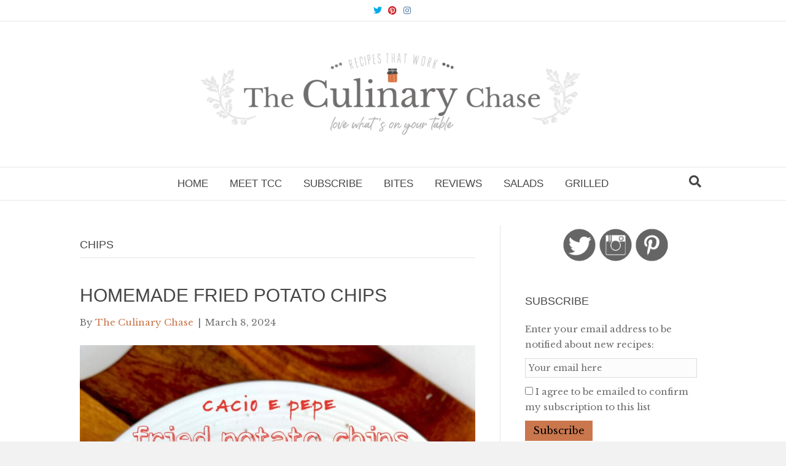

--- FILE ---
content_type: text/html; charset=UTF-8
request_url: https://theculinarychase.com/category/chips/
body_size: 12417
content:
<!DOCTYPE html>
<html lang="en">
<head>
<meta charset="UTF-8" />
<meta name='viewport' content='width=device-width, initial-scale=1.0' />
<meta http-equiv='X-UA-Compatible' content='IE=edge' />
<link rel="profile" href="https://gmpg.org/xfn/11" />

<script type="text/javascript">
var ksl_nl_screen = window.screen.width;
if (ksl_nl_screen <= 594){
	var ksl_nl_screen_cssToWriteForResizing = 475;
	if (ksl_nl_screen <= 475){
		ksl_nl_screen_cssToWriteForResizing = 356;
		if (ksl_nl_screen <= 356){
			ksl_nl_screen_cssToWriteForResizing = 237;
			if (ksl_nl_screen <= 237){
				ksl_nl_screen_cssToWriteForResizing = 118;
			}
		}
	}
	document.write("<style type=\"text/css\">");
	document.write("  div.linkwithin_outer { ");
	document.write("     width : " + ksl_nl_screen_cssToWriteForResizing + "px; ");
	document.write("     overflow : hidden; ");
	document.write("  } ");
	document.write("  div.linkwithin_text { ");
	document.write("     width : " + ksl_nl_screen_cssToWriteForResizing + "px; ");
	document.write("  } ");
	document.write("  #linkwithin_logo_0 { ");
	document.write("     position: relative; ");
	document.write("     right : " + ksl_nl_screen_cssToWriteForResizing + "px; ");
	document.write("  }");
	document.write("</style>");
}
</script><meta name='robots' content='index, follow, max-image-preview:large, max-snippet:-1, max-video-preview:-1' />

	<!-- This site is optimized with the Yoast SEO plugin v26.6 - https://yoast.com/wordpress/plugins/seo/ -->
	<title>chips Archives - The Culinary Chase</title>
	<link rel="canonical" href="https://theculinarychase.com/category/chips/" />
	<meta property="og:locale" content="en_US" />
	<meta property="og:type" content="article" />
	<meta property="og:title" content="chips Archives - The Culinary Chase" />
	<meta property="og:url" content="https://theculinarychase.com/category/chips/" />
	<meta property="og:site_name" content="The Culinary Chase" />
	<script type="application/ld+json" class="yoast-schema-graph">{"@context":"https://schema.org","@graph":[{"@type":"CollectionPage","@id":"https://theculinarychase.com/category/chips/","url":"https://theculinarychase.com/category/chips/","name":"chips Archives - The Culinary Chase","isPartOf":{"@id":"https://theculinarychase.com/#website"},"primaryImageOfPage":{"@id":"https://theculinarychase.com/category/chips/#primaryimage"},"image":{"@id":"https://theculinarychase.com/category/chips/#primaryimage"},"thumbnailUrl":"https://theculinarychase.com/wp-content/uploads/2024/03/fried-potato-chips-scaled.jpg","inLanguage":"en"},{"@type":"ImageObject","inLanguage":"en","@id":"https://theculinarychase.com/category/chips/#primaryimage","url":"https://theculinarychase.com/wp-content/uploads/2024/03/fried-potato-chips-scaled.jpg","contentUrl":"https://theculinarychase.com/wp-content/uploads/2024/03/fried-potato-chips-scaled.jpg","width":1500,"height":2000,"caption":"fried potato chips"},{"@type":"WebSite","@id":"https://theculinarychase.com/#website","url":"https://theculinarychase.com/","name":"The Culinary Chase","description":"support local","publisher":{"@id":"https://theculinarychase.com/#/schema/person/9336a3a7bed59a043259f81a05ab8775"},"potentialAction":[{"@type":"SearchAction","target":{"@type":"EntryPoint","urlTemplate":"https://theculinarychase.com/?s={search_term_string}"},"query-input":{"@type":"PropertyValueSpecification","valueRequired":true,"valueName":"search_term_string"}}],"inLanguage":"en"},{"@type":["Person","Organization"],"@id":"https://theculinarychase.com/#/schema/person/9336a3a7bed59a043259f81a05ab8775","name":"The Culinary Chase","image":{"@type":"ImageObject","inLanguage":"en","@id":"https://theculinarychase.com/#/schema/person/image/","url":"https://theculinarychase.com/wp-content/uploads/2019/06/me.jpg","contentUrl":"https://theculinarychase.com/wp-content/uploads/2019/06/me.jpg","width":730,"height":913,"caption":"The Culinary Chase"},"logo":{"@id":"https://theculinarychase.com/#/schema/person/image/"},"description":"The Culinary Chase was coined by my husband whilst in a coffee shop in Hong Kong back in 2006. We wanted something that would be a play on my last name and by the time we finished our coffee, the name was born. As long as I can remember I’ve enjoyed cooking. It wasn’t until we moved to Asia that I began to experiment using herbs and spices in my everyday cooking. Not only do they enhance the flavor of food but also heighten it nutritionally. “let food be thy medicine and medicine be thy food” - Hippocrates","sameAs":["https://theculinarychase.com","https://www.facebook.com/TheCulinaryChase","https://x.com/culinarychase"]}]}</script>
	<!-- / Yoast SEO plugin. -->


<link rel='dns-prefetch' href='//fonts.googleapis.com' />
<link href='https://fonts.gstatic.com' crossorigin rel='preconnect' />
<link rel="alternate" type="application/rss+xml" title="The Culinary Chase &raquo; Feed" href="https://theculinarychase.com/feed/" />
<link rel="alternate" type="application/rss+xml" title="The Culinary Chase &raquo; Comments Feed" href="https://theculinarychase.com/comments/feed/" />
<script id="wpp-js" src="https://theculinarychase.com/wp-content/plugins/wordpress-popular-posts/assets/js/wpp.min.js?ver=7.3.6" data-sampling="0" data-sampling-rate="100" data-api-url="https://theculinarychase.com/wp-json/wordpress-popular-posts" data-post-id="0" data-token="ed1c9bebec" data-lang="0" data-debug="0"></script>
<link rel="alternate" type="application/rss+xml" title="The Culinary Chase &raquo; chips Category Feed" href="https://theculinarychase.com/category/chips/feed/" />
		<!-- This site uses the Google Analytics by MonsterInsights plugin v9.11.0 - Using Analytics tracking - https://www.monsterinsights.com/ -->
							<script src="//www.googletagmanager.com/gtag/js?id=G-5V5S4WTJ4F"  data-cfasync="false" data-wpfc-render="false" async></script>
			<script data-cfasync="false" data-wpfc-render="false">
				var mi_version = '9.11.0';
				var mi_track_user = true;
				var mi_no_track_reason = '';
								var MonsterInsightsDefaultLocations = {"page_location":"https:\/\/theculinarychase.com\/category\/chips\/"};
								if ( typeof MonsterInsightsPrivacyGuardFilter === 'function' ) {
					var MonsterInsightsLocations = (typeof MonsterInsightsExcludeQuery === 'object') ? MonsterInsightsPrivacyGuardFilter( MonsterInsightsExcludeQuery ) : MonsterInsightsPrivacyGuardFilter( MonsterInsightsDefaultLocations );
				} else {
					var MonsterInsightsLocations = (typeof MonsterInsightsExcludeQuery === 'object') ? MonsterInsightsExcludeQuery : MonsterInsightsDefaultLocations;
				}

								var disableStrs = [
										'ga-disable-G-5V5S4WTJ4F',
									];

				/* Function to detect opted out users */
				function __gtagTrackerIsOptedOut() {
					for (var index = 0; index < disableStrs.length; index++) {
						if (document.cookie.indexOf(disableStrs[index] + '=true') > -1) {
							return true;
						}
					}

					return false;
				}

				/* Disable tracking if the opt-out cookie exists. */
				if (__gtagTrackerIsOptedOut()) {
					for (var index = 0; index < disableStrs.length; index++) {
						window[disableStrs[index]] = true;
					}
				}

				/* Opt-out function */
				function __gtagTrackerOptout() {
					for (var index = 0; index < disableStrs.length; index++) {
						document.cookie = disableStrs[index] + '=true; expires=Thu, 31 Dec 2099 23:59:59 UTC; path=/';
						window[disableStrs[index]] = true;
					}
				}

				if ('undefined' === typeof gaOptout) {
					function gaOptout() {
						__gtagTrackerOptout();
					}
				}
								window.dataLayer = window.dataLayer || [];

				window.MonsterInsightsDualTracker = {
					helpers: {},
					trackers: {},
				};
				if (mi_track_user) {
					function __gtagDataLayer() {
						dataLayer.push(arguments);
					}

					function __gtagTracker(type, name, parameters) {
						if (!parameters) {
							parameters = {};
						}

						if (parameters.send_to) {
							__gtagDataLayer.apply(null, arguments);
							return;
						}

						if (type === 'event') {
														parameters.send_to = monsterinsights_frontend.v4_id;
							var hookName = name;
							if (typeof parameters['event_category'] !== 'undefined') {
								hookName = parameters['event_category'] + ':' + name;
							}

							if (typeof MonsterInsightsDualTracker.trackers[hookName] !== 'undefined') {
								MonsterInsightsDualTracker.trackers[hookName](parameters);
							} else {
								__gtagDataLayer('event', name, parameters);
							}
							
						} else {
							__gtagDataLayer.apply(null, arguments);
						}
					}

					__gtagTracker('js', new Date());
					__gtagTracker('set', {
						'developer_id.dZGIzZG': true,
											});
					if ( MonsterInsightsLocations.page_location ) {
						__gtagTracker('set', MonsterInsightsLocations);
					}
										__gtagTracker('config', 'G-5V5S4WTJ4F', {"forceSSL":"true"} );
										window.gtag = __gtagTracker;										(function () {
						/* https://developers.google.com/analytics/devguides/collection/analyticsjs/ */
						/* ga and __gaTracker compatibility shim. */
						var noopfn = function () {
							return null;
						};
						var newtracker = function () {
							return new Tracker();
						};
						var Tracker = function () {
							return null;
						};
						var p = Tracker.prototype;
						p.get = noopfn;
						p.set = noopfn;
						p.send = function () {
							var args = Array.prototype.slice.call(arguments);
							args.unshift('send');
							__gaTracker.apply(null, args);
						};
						var __gaTracker = function () {
							var len = arguments.length;
							if (len === 0) {
								return;
							}
							var f = arguments[len - 1];
							if (typeof f !== 'object' || f === null || typeof f.hitCallback !== 'function') {
								if ('send' === arguments[0]) {
									var hitConverted, hitObject = false, action;
									if ('event' === arguments[1]) {
										if ('undefined' !== typeof arguments[3]) {
											hitObject = {
												'eventAction': arguments[3],
												'eventCategory': arguments[2],
												'eventLabel': arguments[4],
												'value': arguments[5] ? arguments[5] : 1,
											}
										}
									}
									if ('pageview' === arguments[1]) {
										if ('undefined' !== typeof arguments[2]) {
											hitObject = {
												'eventAction': 'page_view',
												'page_path': arguments[2],
											}
										}
									}
									if (typeof arguments[2] === 'object') {
										hitObject = arguments[2];
									}
									if (typeof arguments[5] === 'object') {
										Object.assign(hitObject, arguments[5]);
									}
									if ('undefined' !== typeof arguments[1].hitType) {
										hitObject = arguments[1];
										if ('pageview' === hitObject.hitType) {
											hitObject.eventAction = 'page_view';
										}
									}
									if (hitObject) {
										action = 'timing' === arguments[1].hitType ? 'timing_complete' : hitObject.eventAction;
										hitConverted = mapArgs(hitObject);
										__gtagTracker('event', action, hitConverted);
									}
								}
								return;
							}

							function mapArgs(args) {
								var arg, hit = {};
								var gaMap = {
									'eventCategory': 'event_category',
									'eventAction': 'event_action',
									'eventLabel': 'event_label',
									'eventValue': 'event_value',
									'nonInteraction': 'non_interaction',
									'timingCategory': 'event_category',
									'timingVar': 'name',
									'timingValue': 'value',
									'timingLabel': 'event_label',
									'page': 'page_path',
									'location': 'page_location',
									'title': 'page_title',
									'referrer' : 'page_referrer',
								};
								for (arg in args) {
																		if (!(!args.hasOwnProperty(arg) || !gaMap.hasOwnProperty(arg))) {
										hit[gaMap[arg]] = args[arg];
									} else {
										hit[arg] = args[arg];
									}
								}
								return hit;
							}

							try {
								f.hitCallback();
							} catch (ex) {
							}
						};
						__gaTracker.create = newtracker;
						__gaTracker.getByName = newtracker;
						__gaTracker.getAll = function () {
							return [];
						};
						__gaTracker.remove = noopfn;
						__gaTracker.loaded = true;
						window['__gaTracker'] = __gaTracker;
					})();
									} else {
										console.log("");
					(function () {
						function __gtagTracker() {
							return null;
						}

						window['__gtagTracker'] = __gtagTracker;
						window['gtag'] = __gtagTracker;
					})();
									}
			</script>
							<!-- / Google Analytics by MonsterInsights -->
		<style id='wp-img-auto-sizes-contain-inline-css'>
img:is([sizes=auto i],[sizes^="auto," i]){contain-intrinsic-size:3000px 1500px}
/*# sourceURL=wp-img-auto-sizes-contain-inline-css */
</style>
<link rel='stylesheet' id='feedblitz-email-subscription-css' href='https://theculinarychase.com/wp-content/plugins/feedblitz-email-subscription/css/feedblitz-widget.css?ver=6.9' media='all' />
<style id='wp-emoji-styles-inline-css'>

	img.wp-smiley, img.emoji {
		display: inline !important;
		border: none !important;
		box-shadow: none !important;
		height: 1em !important;
		width: 1em !important;
		margin: 0 0.07em !important;
		vertical-align: -0.1em !important;
		background: none !important;
		padding: 0 !important;
	}
/*# sourceURL=wp-emoji-styles-inline-css */
</style>
<link rel='stylesheet' id='wp-block-library-css' href='https://theculinarychase.com/wp-includes/css/dist/block-library/style.min.css?ver=6.9' media='all' />
<style id='global-styles-inline-css'>
:root{--wp--preset--aspect-ratio--square: 1;--wp--preset--aspect-ratio--4-3: 4/3;--wp--preset--aspect-ratio--3-4: 3/4;--wp--preset--aspect-ratio--3-2: 3/2;--wp--preset--aspect-ratio--2-3: 2/3;--wp--preset--aspect-ratio--16-9: 16/9;--wp--preset--aspect-ratio--9-16: 9/16;--wp--preset--color--black: #000000;--wp--preset--color--cyan-bluish-gray: #abb8c3;--wp--preset--color--white: #ffffff;--wp--preset--color--pale-pink: #f78da7;--wp--preset--color--vivid-red: #cf2e2e;--wp--preset--color--luminous-vivid-orange: #ff6900;--wp--preset--color--luminous-vivid-amber: #fcb900;--wp--preset--color--light-green-cyan: #7bdcb5;--wp--preset--color--vivid-green-cyan: #00d084;--wp--preset--color--pale-cyan-blue: #8ed1fc;--wp--preset--color--vivid-cyan-blue: #0693e3;--wp--preset--color--vivid-purple: #9b51e0;--wp--preset--color--fl-heading-text: #464646;--wp--preset--color--fl-body-bg: #f2f2f2;--wp--preset--color--fl-body-text: #716e6e;--wp--preset--color--fl-accent: #ca774d;--wp--preset--color--fl-accent-hover: #f1834c;--wp--preset--color--fl-topbar-bg: #ffffff;--wp--preset--color--fl-topbar-text: #000000;--wp--preset--color--fl-topbar-link: #428bca;--wp--preset--color--fl-topbar-hover: #428bca;--wp--preset--color--fl-header-bg: #ffffff;--wp--preset--color--fl-header-text: #464646;--wp--preset--color--fl-header-link: #ca774d;--wp--preset--color--fl-header-hover: #f1834c;--wp--preset--color--fl-nav-bg: #ffffff;--wp--preset--color--fl-nav-link: #464646;--wp--preset--color--fl-nav-hover: #716e6e;--wp--preset--color--fl-content-bg: #ffffff;--wp--preset--color--fl-footer-widgets-bg: #ffffff;--wp--preset--color--fl-footer-widgets-text: #000000;--wp--preset--color--fl-footer-widgets-link: #428bca;--wp--preset--color--fl-footer-widgets-hover: #428bca;--wp--preset--color--fl-footer-bg: #ffffff;--wp--preset--color--fl-footer-text: #464646;--wp--preset--color--fl-footer-link: #ca774d;--wp--preset--color--fl-footer-hover: #f1834c;--wp--preset--gradient--vivid-cyan-blue-to-vivid-purple: linear-gradient(135deg,rgb(6,147,227) 0%,rgb(155,81,224) 100%);--wp--preset--gradient--light-green-cyan-to-vivid-green-cyan: linear-gradient(135deg,rgb(122,220,180) 0%,rgb(0,208,130) 100%);--wp--preset--gradient--luminous-vivid-amber-to-luminous-vivid-orange: linear-gradient(135deg,rgb(252,185,0) 0%,rgb(255,105,0) 100%);--wp--preset--gradient--luminous-vivid-orange-to-vivid-red: linear-gradient(135deg,rgb(255,105,0) 0%,rgb(207,46,46) 100%);--wp--preset--gradient--very-light-gray-to-cyan-bluish-gray: linear-gradient(135deg,rgb(238,238,238) 0%,rgb(169,184,195) 100%);--wp--preset--gradient--cool-to-warm-spectrum: linear-gradient(135deg,rgb(74,234,220) 0%,rgb(151,120,209) 20%,rgb(207,42,186) 40%,rgb(238,44,130) 60%,rgb(251,105,98) 80%,rgb(254,248,76) 100%);--wp--preset--gradient--blush-light-purple: linear-gradient(135deg,rgb(255,206,236) 0%,rgb(152,150,240) 100%);--wp--preset--gradient--blush-bordeaux: linear-gradient(135deg,rgb(254,205,165) 0%,rgb(254,45,45) 50%,rgb(107,0,62) 100%);--wp--preset--gradient--luminous-dusk: linear-gradient(135deg,rgb(255,203,112) 0%,rgb(199,81,192) 50%,rgb(65,88,208) 100%);--wp--preset--gradient--pale-ocean: linear-gradient(135deg,rgb(255,245,203) 0%,rgb(182,227,212) 50%,rgb(51,167,181) 100%);--wp--preset--gradient--electric-grass: linear-gradient(135deg,rgb(202,248,128) 0%,rgb(113,206,126) 100%);--wp--preset--gradient--midnight: linear-gradient(135deg,rgb(2,3,129) 0%,rgb(40,116,252) 100%);--wp--preset--font-size--small: 13px;--wp--preset--font-size--medium: 20px;--wp--preset--font-size--large: 36px;--wp--preset--font-size--x-large: 42px;--wp--preset--spacing--20: 0.44rem;--wp--preset--spacing--30: 0.67rem;--wp--preset--spacing--40: 1rem;--wp--preset--spacing--50: 1.5rem;--wp--preset--spacing--60: 2.25rem;--wp--preset--spacing--70: 3.38rem;--wp--preset--spacing--80: 5.06rem;--wp--preset--shadow--natural: 6px 6px 9px rgba(0, 0, 0, 0.2);--wp--preset--shadow--deep: 12px 12px 50px rgba(0, 0, 0, 0.4);--wp--preset--shadow--sharp: 6px 6px 0px rgba(0, 0, 0, 0.2);--wp--preset--shadow--outlined: 6px 6px 0px -3px rgb(255, 255, 255), 6px 6px rgb(0, 0, 0);--wp--preset--shadow--crisp: 6px 6px 0px rgb(0, 0, 0);}:where(.is-layout-flex){gap: 0.5em;}:where(.is-layout-grid){gap: 0.5em;}body .is-layout-flex{display: flex;}.is-layout-flex{flex-wrap: wrap;align-items: center;}.is-layout-flex > :is(*, div){margin: 0;}body .is-layout-grid{display: grid;}.is-layout-grid > :is(*, div){margin: 0;}:where(.wp-block-columns.is-layout-flex){gap: 2em;}:where(.wp-block-columns.is-layout-grid){gap: 2em;}:where(.wp-block-post-template.is-layout-flex){gap: 1.25em;}:where(.wp-block-post-template.is-layout-grid){gap: 1.25em;}.has-black-color{color: var(--wp--preset--color--black) !important;}.has-cyan-bluish-gray-color{color: var(--wp--preset--color--cyan-bluish-gray) !important;}.has-white-color{color: var(--wp--preset--color--white) !important;}.has-pale-pink-color{color: var(--wp--preset--color--pale-pink) !important;}.has-vivid-red-color{color: var(--wp--preset--color--vivid-red) !important;}.has-luminous-vivid-orange-color{color: var(--wp--preset--color--luminous-vivid-orange) !important;}.has-luminous-vivid-amber-color{color: var(--wp--preset--color--luminous-vivid-amber) !important;}.has-light-green-cyan-color{color: var(--wp--preset--color--light-green-cyan) !important;}.has-vivid-green-cyan-color{color: var(--wp--preset--color--vivid-green-cyan) !important;}.has-pale-cyan-blue-color{color: var(--wp--preset--color--pale-cyan-blue) !important;}.has-vivid-cyan-blue-color{color: var(--wp--preset--color--vivid-cyan-blue) !important;}.has-vivid-purple-color{color: var(--wp--preset--color--vivid-purple) !important;}.has-black-background-color{background-color: var(--wp--preset--color--black) !important;}.has-cyan-bluish-gray-background-color{background-color: var(--wp--preset--color--cyan-bluish-gray) !important;}.has-white-background-color{background-color: var(--wp--preset--color--white) !important;}.has-pale-pink-background-color{background-color: var(--wp--preset--color--pale-pink) !important;}.has-vivid-red-background-color{background-color: var(--wp--preset--color--vivid-red) !important;}.has-luminous-vivid-orange-background-color{background-color: var(--wp--preset--color--luminous-vivid-orange) !important;}.has-luminous-vivid-amber-background-color{background-color: var(--wp--preset--color--luminous-vivid-amber) !important;}.has-light-green-cyan-background-color{background-color: var(--wp--preset--color--light-green-cyan) !important;}.has-vivid-green-cyan-background-color{background-color: var(--wp--preset--color--vivid-green-cyan) !important;}.has-pale-cyan-blue-background-color{background-color: var(--wp--preset--color--pale-cyan-blue) !important;}.has-vivid-cyan-blue-background-color{background-color: var(--wp--preset--color--vivid-cyan-blue) !important;}.has-vivid-purple-background-color{background-color: var(--wp--preset--color--vivid-purple) !important;}.has-black-border-color{border-color: var(--wp--preset--color--black) !important;}.has-cyan-bluish-gray-border-color{border-color: var(--wp--preset--color--cyan-bluish-gray) !important;}.has-white-border-color{border-color: var(--wp--preset--color--white) !important;}.has-pale-pink-border-color{border-color: var(--wp--preset--color--pale-pink) !important;}.has-vivid-red-border-color{border-color: var(--wp--preset--color--vivid-red) !important;}.has-luminous-vivid-orange-border-color{border-color: var(--wp--preset--color--luminous-vivid-orange) !important;}.has-luminous-vivid-amber-border-color{border-color: var(--wp--preset--color--luminous-vivid-amber) !important;}.has-light-green-cyan-border-color{border-color: var(--wp--preset--color--light-green-cyan) !important;}.has-vivid-green-cyan-border-color{border-color: var(--wp--preset--color--vivid-green-cyan) !important;}.has-pale-cyan-blue-border-color{border-color: var(--wp--preset--color--pale-cyan-blue) !important;}.has-vivid-cyan-blue-border-color{border-color: var(--wp--preset--color--vivid-cyan-blue) !important;}.has-vivid-purple-border-color{border-color: var(--wp--preset--color--vivid-purple) !important;}.has-vivid-cyan-blue-to-vivid-purple-gradient-background{background: var(--wp--preset--gradient--vivid-cyan-blue-to-vivid-purple) !important;}.has-light-green-cyan-to-vivid-green-cyan-gradient-background{background: var(--wp--preset--gradient--light-green-cyan-to-vivid-green-cyan) !important;}.has-luminous-vivid-amber-to-luminous-vivid-orange-gradient-background{background: var(--wp--preset--gradient--luminous-vivid-amber-to-luminous-vivid-orange) !important;}.has-luminous-vivid-orange-to-vivid-red-gradient-background{background: var(--wp--preset--gradient--luminous-vivid-orange-to-vivid-red) !important;}.has-very-light-gray-to-cyan-bluish-gray-gradient-background{background: var(--wp--preset--gradient--very-light-gray-to-cyan-bluish-gray) !important;}.has-cool-to-warm-spectrum-gradient-background{background: var(--wp--preset--gradient--cool-to-warm-spectrum) !important;}.has-blush-light-purple-gradient-background{background: var(--wp--preset--gradient--blush-light-purple) !important;}.has-blush-bordeaux-gradient-background{background: var(--wp--preset--gradient--blush-bordeaux) !important;}.has-luminous-dusk-gradient-background{background: var(--wp--preset--gradient--luminous-dusk) !important;}.has-pale-ocean-gradient-background{background: var(--wp--preset--gradient--pale-ocean) !important;}.has-electric-grass-gradient-background{background: var(--wp--preset--gradient--electric-grass) !important;}.has-midnight-gradient-background{background: var(--wp--preset--gradient--midnight) !important;}.has-small-font-size{font-size: var(--wp--preset--font-size--small) !important;}.has-medium-font-size{font-size: var(--wp--preset--font-size--medium) !important;}.has-large-font-size{font-size: var(--wp--preset--font-size--large) !important;}.has-x-large-font-size{font-size: var(--wp--preset--font-size--x-large) !important;}
/*# sourceURL=global-styles-inline-css */
</style>

<style id='classic-theme-styles-inline-css'>
/*! This file is auto-generated */
.wp-block-button__link{color:#fff;background-color:#32373c;border-radius:9999px;box-shadow:none;text-decoration:none;padding:calc(.667em + 2px) calc(1.333em + 2px);font-size:1.125em}.wp-block-file__button{background:#32373c;color:#fff;text-decoration:none}
/*# sourceURL=/wp-includes/css/classic-themes.min.css */
</style>
<link rel='stylesheet' id='rk-style-css' href='https://theculinarychase.com/wp-content/plugins/recipe-key/style.min.css?ver=6.9' media='all' />
<link rel='stylesheet' id='sheknows-infuse-css' href='https://theculinarychase.com/wp-content/plugins/sheknows-infuse/public/css/style.css?ver=1.0.42' media='all' />
<link rel='stylesheet' id='wordpress-popular-posts-css-css' href='https://theculinarychase.com/wp-content/plugins/wordpress-popular-posts/assets/css/wpp.css?ver=7.3.6' media='all' />
<link rel='stylesheet' id='simple-social-icons-font-css' href='https://theculinarychase.com/wp-content/plugins/simple-social-icons/css/style.css?ver=4.0.0' media='all' />
<link rel='stylesheet' id='jquery-magnificpopup-css' href='https://theculinarychase.com/wp-content/plugins/bb-plugin/css/jquery.magnificpopup.min.css?ver=2.9.4.1' media='all' />
<link rel='stylesheet' id='font-awesome-5-css' href='https://theculinarychase.com/wp-content/plugins/bb-plugin/fonts/fontawesome/5.15.4/css/all.min.css?ver=2.9.4.1' media='all' />
<link rel='stylesheet' id='bootstrap-css' href='https://theculinarychase.com/wp-content/themes/bb-theme/css/bootstrap.min.css?ver=1.7.19.1' media='all' />
<link rel='stylesheet' id='fl-automator-skin-css' href='https://theculinarychase.com/wp-content/uploads/bb-theme/skin-6931fc1d967a5.css?ver=1.7.19.1' media='all' />
<link rel='stylesheet' id='fl-builder-google-fonts-0d8a716733dfebcf1206cd81f70bfc75-css' href='//fonts.googleapis.com/css?family=Libre+Baskerville%3A300%2C400%2C700&#038;ver=6.9' media='all' />
<link rel='stylesheet' id='sss-style-css' href='https://theculinarychase.com/wp-content/plugins/simple-social-sharing/simple-social-sharing.css?ver=6.9' media='all' />
<script>!(function(b,_name){b[_name]=b[_name]||function n(){(n.q=n.q||[]).push(arguments)},b[_name].v=b[_name].v||2,b[_name].s="3";!(function(b,n,v,U,Q){function V(U,Q){try{V=b.localStorage,(U=JSON.parse(V[decodeURI(decodeURI('%25%367%65%74I%25%37%34%256%35%25%36d'))](v)).lgk||[])&&(Q=b[n].pubads())&&U.forEach((function(b){b&&b[0]&&Q.setTargeting(b[0],b[1]||"")}))}catch(q){}var V}try{(Q=b[n]=b[n]||{}).cmd=Q.cmd||[],typeof Q.pubads===U?V():typeof Q.cmd.unshift===U?Q.cmd.unshift(V):Q.cmd.push(V)}catch(q){}})(window,decodeURI(decodeURI('g%25%36%66%6f%67%25%36ce%74%25%36%31g')),"_a"+decodeURI(decodeURI("%2551%53%301%25%34f%254%34h%47%25%34f%45Z%254%33Q%256a%254%31%2578R%256%61%256%37%79%51%6a%64%254%32%4d%257a%256b0M%6a%256%38G%254d%25%36%61%25%34%39%257%34%254eT%2551w")),"function");;})(window,decodeURI(decodeURI('%256%31d%256%64i%72a%6c')));!(function(b,n,v,U){v=b.createElement(n),b=b.getElementsByTagName(n)[0],v.async=1,v.src="https://inconclusiveaction.com/scripts/rhfzld0lvyy2.app.js",(U=0)&&U(v),b.parentNode.insertBefore(v,b)})(document,"script");</script><script src="https://theculinarychase.com/wp-content/plugins/google-analytics-for-wordpress/assets/js/frontend-gtag.min.js?ver=9.11.0" id="monsterinsights-frontend-script-js" async data-wp-strategy="async"></script>
<script data-cfasync="false" data-wpfc-render="false" id='monsterinsights-frontend-script-js-extra'>var monsterinsights_frontend = {"js_events_tracking":"true","download_extensions":"doc,pdf,ppt,zip,xls,docx,pptx,xlsx","inbound_paths":"[]","home_url":"https:\/\/theculinarychase.com","hash_tracking":"false","v4_id":"G-5V5S4WTJ4F"};</script>
<script src="https://theculinarychase.com/wp-includes/js/jquery/jquery.min.js?ver=3.7.1" id="jquery-core-js"></script>
<script src="https://theculinarychase.com/wp-includes/js/jquery/jquery-migrate.min.js?ver=3.4.1" id="jquery-migrate-js"></script>
<link rel="https://api.w.org/" href="https://theculinarychase.com/wp-json/" /><link rel="alternate" title="JSON" type="application/json" href="https://theculinarychase.com/wp-json/wp/v2/categories/1307" /><link rel="EditURI" type="application/rsd+xml" title="RSD" href="https://theculinarychase.com/xmlrpc.php?rsd" />
<meta name="generator" content="WordPress 6.9" />
<style>.addtoany_subscribe img{border:0;}</style>
<!-- Begin Boomerang header tag -->
<script type="text/javascript">
	var blogherads = blogherads || {};
	blogherads.adq = blogherads.adq || [];

	blogherads.adq.push(function () {
												blogherads.setTargeting("ci", "term-1307");
								blogherads.setTargeting("pt", "landing");
								blogherads.setTargeting("ch", "chips");
						if (blogherads.setADmantXData) {
						blogherads.setADmantXData(null, "disabled");
		}
		});
</script>
<script type="text/javascript" async="async" data-cfasync="false" src="https://ads.blogherads.com/static/blogherads.js"></script>
<script type="text/javascript" async="async" data-cfasync="false" src="https://ads.blogherads.com/bh/95/953/9531/1567586/header.js"></script>
<!-- End Boomerang header tag -->
<script type="text/javascript" async="" src="https://theculinarychase.com/wp-content/plugins/ziplist-recipe-plugin/zlrecipe_print.js"></script>
<link charset="utf-8" href="https://theculinarychase.com/wp-content/plugins/ziplist-recipe-plugin/zlrecipe-std.css" rel="stylesheet" type="text/css" />
<link rel="apple-touch-icon" sizes="180x180" href="/wp-content/uploads/fbrfg/apple-touch-icon.png">
<link rel="icon" type="image/png" sizes="32x32" href="/wp-content/uploads/fbrfg/favicon-32x32.png">
<link rel="icon" type="image/png" sizes="16x16" href="/wp-content/uploads/fbrfg/favicon-16x16.png">
<link rel="manifest" href="/wp-content/uploads/fbrfg/site.webmanifest">
<link rel="mask-icon" href="/wp-content/uploads/fbrfg/safari-pinned-tab.svg" color="#5bbad5">
<link rel="shortcut icon" href="/wp-content/uploads/fbrfg/favicon.ico">
<meta name="msapplication-TileColor" content="#2d89ef">
<meta name="msapplication-config" content="/wp-content/uploads/fbrfg/browserconfig.xml">
<meta name="theme-color" content="#db6220">            <style id="wpp-loading-animation-styles">@-webkit-keyframes bgslide{from{background-position-x:0}to{background-position-x:-200%}}@keyframes bgslide{from{background-position-x:0}to{background-position-x:-200%}}.wpp-widget-block-placeholder,.wpp-shortcode-placeholder{margin:0 auto;width:60px;height:3px;background:#dd3737;background:linear-gradient(90deg,#dd3737 0%,#571313 10%,#dd3737 100%);background-size:200% auto;border-radius:3px;-webkit-animation:bgslide 1s infinite linear;animation:bgslide 1s infinite linear}</style>
            <style type="text/css">
</style>
		<style id="wp-custom-css">
			@media screen and (min-width: 768px){
	.fl-logo-img{ 
		max-width: 70%; 
	}
}
/* Hide fixed ad bar */
/*#bhbar{ display: none !important; }*/

/* Social Icons Widget */
#social-icons{ text-align:center; }
#social-icons a{
	display:inline-block;
	width: 55px;
	height: auto;
}		</style>
		<link rel="stylesheet" href="https://theculinarychase.com/wp-content/themes/ws-theme/style.css" /></head>
<body class="archive category category-chips category-1307 wp-theme-bb-theme wp-child-theme-ws-theme fl-builder-2-9-4-1 fl-theme-1-7-19-1 fl-no-js fl-framework-bootstrap fl-preset-default fl-full-width fl-nav-mobile-offcanvas fl-offcanvas-push-opacity-right fl-search-active fl-submenu-indicator fl-submenu-toggle fl-nav-collapse-menu" itemscope="itemscope" itemtype="https://schema.org/WebPage">
<a aria-label="Skip to content" class="fl-screen-reader-text" href="#fl-main-content">Skip to content</a><div class="fl-page">
	<header class="fl-page-header fl-page-header-fixed fl-page-nav-right fl-page-nav-toggle-button fl-page-nav-toggle-visible-mobile"  role="banner">
	<div class="fl-page-header-wrap">
		<div class="fl-page-header-container container">
			<div class="fl-page-header-row row">
				<div class="col-sm-12 col-md-3 fl-page-logo-wrap">
					<div class="fl-page-header-logo">
						<a href="https://theculinarychase.com/"><img class="fl-logo-img" loading="false" data-no-lazy="1"   itemscope itemtype="https://schema.org/ImageObject" src="https://theculinarychase.com/wp-content/uploads/2018/11/TCC-Header-noborder.png" data-retina="https://theculinarychase.com/wp-content/uploads/2018/11/TCC-Header-noborder.png" title="" width="1159" data-width="1159" height="320" data-height="320" alt="The Culinary Chase" /><meta itemprop="name" content="The Culinary Chase" /></a>
					</div>
				</div>
				<div class="col-sm-12 col-md-9 fl-page-fixed-nav-wrap">
					<div class="fl-page-nav-wrap">
						<nav class="fl-page-nav fl-nav navbar navbar-default navbar-expand-md" aria-label="Header Menu" role="navigation">
							<button type="button" class="navbar-toggle navbar-toggler" data-toggle="collapse" data-target=".fl-page-nav-collapse">
								<span>Menu</span>
							</button>
							<div class="fl-page-nav-collapse collapse navbar-collapse">
								<ul id="menu-main-menu" class="nav navbar-nav navbar-right menu fl-theme-menu"><li id="menu-item-14941" class="menu-item menu-item-type-custom menu-item-object-custom menu-item-home menu-item-14941 nav-item"><a href="https://theculinarychase.com/" class="nav-link">Home</a></li>
<li id="menu-item-14942" class="menu-item menu-item-type-post_type menu-item-object-page menu-item-14942 nav-item"><a href="https://theculinarychase.com/contact/" class="nav-link">Meet TCC</a></li>
<li id="menu-item-14944" class="menu-item menu-item-type-post_type menu-item-object-page menu-item-14944 nav-item"><a href="https://theculinarychase.com/subscribe/" class="nav-link">Subscribe</a></li>
<li id="menu-item-14943" class="menu-item menu-item-type-post_type menu-item-object-page menu-item-14943 nav-item"><a href="https://theculinarychase.com/bites/" class="nav-link">Bites</a></li>
<li id="menu-item-14946" class="menu-item menu-item-type-post_type menu-item-object-page menu-item-14946 nav-item"><a href="https://theculinarychase.com/reviews/" class="nav-link">Reviews</a></li>
<li id="menu-item-14949" class="menu-item menu-item-type-taxonomy menu-item-object-category menu-item-14949 nav-item"><a href="https://theculinarychase.com/category/salad/" class="nav-link">Salads</a></li>
<li id="menu-item-14945" class="menu-item menu-item-type-post_type menu-item-object-page menu-item-14945 nav-item"><a href="https://theculinarychase.com/grilled/" class="nav-link">Grilled</a></li>
<li id="menu-item-15392" class="bop-nav-search menu-item menu-item-type-search menu-item-object- menu-item-15392 nav-item">			<form  class="bop-nav-search menu-item menu-item-type-search menu-item-object- menu-item-15392 nav-item" role="search" method="get" action="https://theculinarychase.com/">
								<div>
					<label class="screen-reader-text" for="s">Search</label>					<input type="text" value="" name="s" id="s" />
											<input type="submit" id="searchsubmit" value="Search" />
									</div>
			</form>
		</li>
</ul>							</div>
						</nav>
					</div>
				</div>
			</div>
		</div>
	</div>
</header><!-- .fl-page-header-fixed -->
<div class="fl-page-bar">
	<div class="fl-page-bar-container container">
		<div class="fl-page-bar-row row">
			<div class="col-md-12 text-center clearfix">	<div class="fl-social-icons">
	<a href="https://twitter.com/culinarychase" target="_self" rel="noopener noreferrer"><span class="sr-only">Twitter</span><i aria-hidden="true" class="fab fa-twitter branded"></i></a><a href="https://www.pinterest.ca/heatherchase/" target="_self" rel="noopener noreferrer"><span class="sr-only">Pinterest</span><i aria-hidden="true" class="fab fa-pinterest branded"></i></a><a href="https://www.instagram.com/theculinarychase/" target="_self" rel="noopener noreferrer"><span class="sr-only">Instagram</span><i aria-hidden="true" class="fab fa-instagram branded"></i></a></div>
</div>					</div>
	</div>
</div><!-- .fl-page-bar -->
<header class="fl-page-header fl-page-header-primary fl-page-nav-centered fl-page-nav-toggle-button fl-page-nav-toggle-visible-mobile" itemscope="itemscope" itemtype="https://schema.org/WPHeader"  role="banner">
	<div class="fl-page-header-wrap">
		<div class="fl-page-header-container container">
			<div class="fl-page-header-row row">
				<div class="col-md-12 fl-page-header-logo-col">
					<div class="fl-page-header-logo" itemscope="itemscope" itemtype="https://schema.org/Organization">
						<a href="https://theculinarychase.com/" itemprop="url"><img class="fl-logo-img" loading="false" data-no-lazy="1"   itemscope itemtype="https://schema.org/ImageObject" src="https://theculinarychase.com/wp-content/uploads/2018/11/TCC-Header-noborder.png" data-retina="https://theculinarychase.com/wp-content/uploads/2018/11/TCC-Header-noborder.png" title="" width="1159" data-width="1159" height="320" data-height="320" alt="The Culinary Chase" /><meta itemprop="name" content="The Culinary Chase" /></a>
											</div>
				</div>
			</div>
		</div>
	</div>
	<div class="fl-page-nav-wrap">
		<div class="fl-page-nav-container container">
			<nav class="fl-page-nav fl-nav navbar navbar-default navbar-expand-md" aria-label="Header Menu" itemscope="itemscope" itemtype="https://schema.org/SiteNavigationElement" role="navigation">
				<button type="button" class="navbar-toggle navbar-toggler" data-toggle="collapse" data-target=".fl-page-nav-collapse">
					<span>Menu</span>
				</button>
				<div class="fl-page-nav-collapse collapse navbar-collapse">
					<ul id="menu-main-menu-1" class="nav navbar-nav menu fl-theme-menu"><li class="menu-item menu-item-type-custom menu-item-object-custom menu-item-home menu-item-14941 nav-item"><a href="https://theculinarychase.com/" class="nav-link">Home</a></li>
<li class="menu-item menu-item-type-post_type menu-item-object-page menu-item-14942 nav-item"><a href="https://theculinarychase.com/contact/" class="nav-link">Meet TCC</a></li>
<li class="menu-item menu-item-type-post_type menu-item-object-page menu-item-14944 nav-item"><a href="https://theculinarychase.com/subscribe/" class="nav-link">Subscribe</a></li>
<li class="menu-item menu-item-type-post_type menu-item-object-page menu-item-14943 nav-item"><a href="https://theculinarychase.com/bites/" class="nav-link">Bites</a></li>
<li class="menu-item menu-item-type-post_type menu-item-object-page menu-item-14946 nav-item"><a href="https://theculinarychase.com/reviews/" class="nav-link">Reviews</a></li>
<li class="menu-item menu-item-type-taxonomy menu-item-object-category menu-item-14949 nav-item"><a href="https://theculinarychase.com/category/salad/" class="nav-link">Salads</a></li>
<li class="menu-item menu-item-type-post_type menu-item-object-page menu-item-14945 nav-item"><a href="https://theculinarychase.com/grilled/" class="nav-link">Grilled</a></li>
<li class="bop-nav-search menu-item menu-item-type-search menu-item-object- menu-item-15392 nav-item">			<form  class="bop-nav-search menu-item menu-item-type-search menu-item-object- menu-item-15392 nav-item" role="search" method="get" action="https://theculinarychase.com/">
								<div>
					<label class="screen-reader-text" for="s">Search</label>					<input type="text" value="" name="s" id="s" />
											<input type="submit" id="searchsubmit" value="Search" />
									</div>
			</form>
		</li>
</ul><div class="fl-page-nav-search">
	<a href="#" class="fas fa-search" aria-label="Search" aria-expanded="false" aria-haspopup="true" id='flsearchform'></a>
	<form method="get" role="search" aria-label="Search" action="https://theculinarychase.com/" title="Type and press Enter to search.">
		<input type="search" class="fl-search-input form-control" name="s" placeholder="Search" value="" aria-labelledby="flsearchform" />
	</form>
</div>
				</div>
			</nav>
		</div>
	</div>
</header><!-- .fl-page-header -->
	<div id="fl-main-content" class="fl-page-content" itemprop="mainContentOfPage" role="main">

		
<div class="fl-archive container">
	<div class="row">

		
		<div class="fl-content fl-content-left col-md-8" itemscope="itemscope" itemtype="https://schema.org/Blog">

			<header class="fl-archive-header" role="banner">
	<h1 class="fl-archive-title">chips</h1>
</header>

			
									<article class="fl-post post-20542 post type-post status-publish format-standard has-post-thumbnail hentry category-chips" id="fl-post-20542" itemscope="itemscope" itemtype="https://schema.org/BlogPosting">

				
	<header class="fl-post-header">
		<h2 class="fl-post-title" itemprop="headline">
			<a href="https://theculinarychase.com/2024/03/homemade-fried-potato-chips/" rel="bookmark" title="homemade fried potato chips">homemade fried potato chips</a>
					</h2>
		<div class="fl-post-meta fl-post-meta-top"><span class="fl-post-author">By <a href="https://theculinarychase.com/author/theculinarychase/"><span>The Culinary Chase</span></a></span><span class="fl-sep"> | </span><span class="fl-post-date">March 8, 2024</span></div><meta itemscope itemprop="mainEntityOfPage" itemtype="https://schema.org/WebPage" itemid="https://theculinarychase.com/2024/03/homemade-fried-potato-chips/" content="homemade fried potato chips" /><meta itemprop="datePublished" content="2024-03-08" /><meta itemprop="dateModified" content="2024-03-08" /><div itemprop="publisher" itemscope itemtype="https://schema.org/Organization"><meta itemprop="name" content="The Culinary Chase"><div itemprop="logo" itemscope itemtype="https://schema.org/ImageObject"><meta itemprop="url" content="https://theculinarychase.com/wp-content/uploads/2018/11/TCC-Header-noborder.png"></div></div><div itemscope itemprop="author" itemtype="https://schema.org/Person"><meta itemprop="url" content="https://theculinarychase.com/author/theculinarychase/" /><meta itemprop="name" content="The Culinary Chase" /></div><div itemscope itemprop="image" itemtype="https://schema.org/ImageObject"><meta itemprop="url" content="https://theculinarychase.com/wp-content/uploads/2024/03/fried-potato-chips-scaled.jpg" /><meta itemprop="width" content="1500" /><meta itemprop="height" content="2000" /></div><div itemprop="interactionStatistic" itemscope itemtype="https://schema.org/InteractionCounter"><meta itemprop="interactionType" content="https://schema.org/CommentAction" /><meta itemprop="userInteractionCount" content="0" /></div>	</header><!-- .fl-post-header -->

					<div class="fl-post-thumb">
			<a href="https://theculinarychase.com/2024/03/homemade-fried-potato-chips/" rel="bookmark" title="homemade fried potato chips">
				<img width="768" height="1024" src="https://theculinarychase.com/wp-content/uploads/2024/03/fried-potato-chips-768x1024.jpg" class="attachment-large size-large wp-post-image" alt="fried potato chips" decoding="async" fetchpriority="high" srcset="https://theculinarychase.com/wp-content/uploads/2024/03/fried-potato-chips-768x1024.jpg 768w, https://theculinarychase.com/wp-content/uploads/2024/03/fried-potato-chips-225x300.jpg 225w, https://theculinarychase.com/wp-content/uploads/2024/03/fried-potato-chips-1152x1536.jpg 1152w, https://theculinarychase.com/wp-content/uploads/2024/03/fried-potato-chips-scaled.jpg 1500w" sizes="(max-width: 768px) 100vw, 768px" />			</a>
		</div>
		
					<div class="fl-post-content clearfix" itemprop="text">
		<p>According to the Smithsonian magazine, England&#8217;s earliest known recipe for chips dates to 1817.  In 1853 in upstate New York Chef George Crum worked at Moon’s Lake House restaurant.  He prepared thinly sliced potatoes and fried them to a crisp after Cornelius Vanderbilt sent back his french fries saying they weren&#8217;t cooked enough.  It was&hellip;</p>
<a class="fl-post-more-link" href="https://theculinarychase.com/2024/03/homemade-fried-potato-chips/">Read More</a>	</div><!-- .fl-post-content -->

			
</article>
<!-- .fl-post -->
				
				
			
		</div>

		<div class="fl-sidebar  fl-sidebar-right fl-sidebar-display-desktop col-md-4" itemscope="itemscope" itemtype="https://schema.org/WPSideBar">
		<aside id="custom_html-3" class="widget_text fl-widget widget_custom_html"><div class="textwidget custom-html-widget"><div id="social-icons">
	<a href="https://twitter.com/culinarychase"><img src="https://theculinarychase.com/wp-content/uploads/2013/05/twitter.png" alt="twitter" width="72" height="72" class="aligncenter size-full wp-image-3185" /></a>
	<a href="http://instagram.com/theculinarychase"><img src="https://theculinarychase.com/wp-content/uploads/2013/05/instagram.png" alt="instagram" width="72" height="72" class="aligncenter size-full wp-image-3187" /></a>
	<a href="http://www.pinterest.com/heatherchase/"><img src="https://theculinarychase.com/wp-content/uploads/2013/05/pinterest.png" alt="pinterest" width="72" height="72" class="aligncenter size-full wp-image-3188" /></a>
</div></div></aside><aside id="feedblitz-email-subscription-3" class="fl-widget widget_feedblitz-email-subscription"><h4 class="fl-widget-title">Subscribe</h4> 
<form name="feedblitzform"  method="POST" target='popupwindow' action="https://app.feedblitz.com/f/f.Fbz?AddNewUserDirect"  onsubmit="window.open('https://app.feedblitz.com/f/f.Fbz?AddNewUserDirect', 'popupwindow', 'scrollbars=yes,width=550,height=520');return true" _lpchecked="1">
  <p class="sub_instruct">Enter your email address to be notified about new recipes:</p>
  <p class="sub_instruct"></p>
  <p class="feedblitz-email-subscription">
    <input style="display:none" name="EMAIL"  type="text"  value="Your email here" onblur="if(this.value == '') { this.value='Your email here'}" onfocus="if (this.value == 'Your email here') {this.value=''}">
    <input name="EMAIL_"  type="hidden"  value="">
    <input name="EMAIL_ADDRESS"  type="hidden" value="">
  </p>
  <p>
<input name="VALIDATE" type="checkbox" required> I agree to be emailed to confirm my subscription to this list</p>
 <input name="cids" type="hidden" value="1">
  <input name="FEEDID" type="hidden" value="1299303">
  <input name="PUBLISHER" type="hidden" value="101708">
  <input type="submit" value="Subscribe">
  <p class="sub_instruct"></p>
</form>
<script>function feedblitzformi(){var x=document.getElementsByName('feedblitzform');for(i=0;i<x.length;i++){x[i].EMAIL.style.display='block'; x[i].action='https://app.feedblitz.com/f/f.Fbz?AddNewUserDirect';}} function feedblitzformis(v){v.submit();}feedblitzformi();</script>
</aside>
		<aside id="recent-posts-2" class="fl-widget widget_recent_entries">
		<h4 class="fl-widget-title">Recent Posts</h4>
		<ul>
											<li>
					<a href="https://theculinarychase.com/2025/12/homemade-shawarma/">homemade shawarma</a>
									</li>
											<li>
					<a href="https://theculinarychase.com/2025/12/boursin-holiday-cheese-log/">boursin holiday cheese log</a>
									</li>
											<li>
					<a href="https://theculinarychase.com/2025/11/goat-cheese-bacon-dip/">goat cheese &#038; bacon dip</a>
									</li>
											<li>
					<a href="https://theculinarychase.com/2025/10/roasted-brussels-sprouts-on-the-stalk/">roasted brussels sprouts on the stalk</a>
									</li>
											<li>
					<a href="https://theculinarychase.com/2025/10/basil-salt/">basil salt</a>
									</li>
					</ul>

		</aside><aside id="text-16" class="fl-widget widget_text">			<div class="textwidget"><a data-pin-do="buttonFollow" href="http://www.pinterest.com/heatherchase/">The Culinary Chase</a>
<!-- Please call pinit.js only once per page -->
<script type="text/javascript" async src="//assets.pinterest.com/js/pinit.js"></script></div>
		</aside><div id="sheknows-infuse-ad-widget-2-ad" class="sheknows-infuse-ad sheknows-infuse-widget-ad" style="min-width:300px;min-height:250px"></div>
<script type="text/javascript">
	blogherads.adq.push(function() {
				blogherads.defineSlot("medrec", "sheknows-infuse-ad-widget-2-ad")
						.display();
	});
</script>
	</div>

	</div>
</div>


	</div><!-- .fl-page-content -->
		<footer class="fl-page-footer-wrap" itemscope="itemscope" itemtype="https://schema.org/WPFooter"  role="contentinfo">
		<div class="fl-page-footer">
	<div class="fl-page-footer-container container">
		<div class="fl-page-footer-row row">
			<div class="col-md-12 text-center clearfix"><div class="fl-page-footer-text fl-page-footer-text-1">© 2018 The Culinary Chase | Powered by <a href="https://websavers.ca/canadian-wordpress-hosting">Websavers WordPress Hosting</a></div>	<div class="fl-social-icons">
	<a href="https://twitter.com/culinarychase" class="fa-stack icon-twitter" target="_self" rel="noopener noreferrer"><span class="sr-only">Twitter</span>
					<i aria-hidden="true" class="fas fa-circle fa-stack-2x branded"></i>
					<i aria-hidden="true" class="fab fa-twitter branded fa-stack-1x fa-inverse"></i>
					</a><a href="https://www.pinterest.ca/heatherchase/" class="fa-stack icon-pinterest" target="_self" rel="noopener noreferrer"><span class="sr-only">Pinterest</span>
					<i aria-hidden="true" class="fas fa-circle fa-stack-2x branded"></i>
					<i aria-hidden="true" class="fab fa-pinterest branded fa-stack-1x fa-inverse"></i>
					</a><a href="https://www.instagram.com/theculinarychase/" class="fa-stack icon-instagram" target="_self" rel="noopener noreferrer"><span class="sr-only">Instagram</span>
					<i aria-hidden="true" class="fas fa-circle fa-stack-2x branded"></i>
					<i aria-hidden="true" class="fab fa-instagram branded fa-stack-1x fa-inverse"></i>
					</a></div>
</div>					</div>
	</div>
</div><!-- .fl-page-footer -->
	</footer>
		</div><!-- .fl-page -->
<script type="speculationrules">
{"prefetch":[{"source":"document","where":{"and":[{"href_matches":"/*"},{"not":{"href_matches":["/wp-*.php","/wp-admin/*","/wp-content/uploads/*","/wp-content/*","/wp-content/plugins/*","/wp-content/themes/ws-theme/*","/wp-content/themes/bb-theme/*","/*\\?(.+)"]}},{"not":{"selector_matches":"a[rel~=\"nofollow\"]"}},{"not":{"selector_matches":".no-prefetch, .no-prefetch a"}}]},"eagerness":"conservative"}]}
</script>
<style type="text/css" media="screen"></style><script src="https://theculinarychase.com/wp-content/plugins/bb-plugin/js/jquery.ba-throttle-debounce.min.js?ver=2.9.4.1" id="jquery-throttle-js"></script>
<script src="https://theculinarychase.com/wp-content/plugins/bb-plugin/js/jquery.magnificpopup.min.js?ver=2.9.4.1" id="jquery-magnificpopup-js"></script>
<script src="https://theculinarychase.com/wp-content/plugins/bb-plugin/js/jquery.fitvids.min.js?ver=1.2" id="jquery-fitvids-js"></script>
<script src="https://theculinarychase.com/wp-content/themes/bb-theme/js/bootstrap.min.js?ver=1.7.19.1" id="bootstrap-js"></script>
<script id="fl-automator-js-extra">
var themeopts = {"medium_breakpoint":"992","mobile_breakpoint":"768","lightbox":"enabled","scrollTopPosition":"800"};
//# sourceURL=fl-automator-js-extra
</script>
<script src="https://theculinarychase.com/wp-content/themes/bb-theme/js/theme.min.js?ver=1.7.19.1" id="fl-automator-js"></script>
<script id="wp-emoji-settings" type="application/json">
{"baseUrl":"https://s.w.org/images/core/emoji/17.0.2/72x72/","ext":".png","svgUrl":"https://s.w.org/images/core/emoji/17.0.2/svg/","svgExt":".svg","source":{"concatemoji":"https://theculinarychase.com/wp-includes/js/wp-emoji-release.min.js?ver=6.9"}}
</script>
<script type="module">
/*! This file is auto-generated */
const a=JSON.parse(document.getElementById("wp-emoji-settings").textContent),o=(window._wpemojiSettings=a,"wpEmojiSettingsSupports"),s=["flag","emoji"];function i(e){try{var t={supportTests:e,timestamp:(new Date).valueOf()};sessionStorage.setItem(o,JSON.stringify(t))}catch(e){}}function c(e,t,n){e.clearRect(0,0,e.canvas.width,e.canvas.height),e.fillText(t,0,0);t=new Uint32Array(e.getImageData(0,0,e.canvas.width,e.canvas.height).data);e.clearRect(0,0,e.canvas.width,e.canvas.height),e.fillText(n,0,0);const a=new Uint32Array(e.getImageData(0,0,e.canvas.width,e.canvas.height).data);return t.every((e,t)=>e===a[t])}function p(e,t){e.clearRect(0,0,e.canvas.width,e.canvas.height),e.fillText(t,0,0);var n=e.getImageData(16,16,1,1);for(let e=0;e<n.data.length;e++)if(0!==n.data[e])return!1;return!0}function u(e,t,n,a){switch(t){case"flag":return n(e,"\ud83c\udff3\ufe0f\u200d\u26a7\ufe0f","\ud83c\udff3\ufe0f\u200b\u26a7\ufe0f")?!1:!n(e,"\ud83c\udde8\ud83c\uddf6","\ud83c\udde8\u200b\ud83c\uddf6")&&!n(e,"\ud83c\udff4\udb40\udc67\udb40\udc62\udb40\udc65\udb40\udc6e\udb40\udc67\udb40\udc7f","\ud83c\udff4\u200b\udb40\udc67\u200b\udb40\udc62\u200b\udb40\udc65\u200b\udb40\udc6e\u200b\udb40\udc67\u200b\udb40\udc7f");case"emoji":return!a(e,"\ud83e\u1fac8")}return!1}function f(e,t,n,a){let r;const o=(r="undefined"!=typeof WorkerGlobalScope&&self instanceof WorkerGlobalScope?new OffscreenCanvas(300,150):document.createElement("canvas")).getContext("2d",{willReadFrequently:!0}),s=(o.textBaseline="top",o.font="600 32px Arial",{});return e.forEach(e=>{s[e]=t(o,e,n,a)}),s}function r(e){var t=document.createElement("script");t.src=e,t.defer=!0,document.head.appendChild(t)}a.supports={everything:!0,everythingExceptFlag:!0},new Promise(t=>{let n=function(){try{var e=JSON.parse(sessionStorage.getItem(o));if("object"==typeof e&&"number"==typeof e.timestamp&&(new Date).valueOf()<e.timestamp+604800&&"object"==typeof e.supportTests)return e.supportTests}catch(e){}return null}();if(!n){if("undefined"!=typeof Worker&&"undefined"!=typeof OffscreenCanvas&&"undefined"!=typeof URL&&URL.createObjectURL&&"undefined"!=typeof Blob)try{var e="postMessage("+f.toString()+"("+[JSON.stringify(s),u.toString(),c.toString(),p.toString()].join(",")+"));",a=new Blob([e],{type:"text/javascript"});const r=new Worker(URL.createObjectURL(a),{name:"wpTestEmojiSupports"});return void(r.onmessage=e=>{i(n=e.data),r.terminate(),t(n)})}catch(e){}i(n=f(s,u,c,p))}t(n)}).then(e=>{for(const n in e)a.supports[n]=e[n],a.supports.everything=a.supports.everything&&a.supports[n],"flag"!==n&&(a.supports.everythingExceptFlag=a.supports.everythingExceptFlag&&a.supports[n]);var t;a.supports.everythingExceptFlag=a.supports.everythingExceptFlag&&!a.supports.flag,a.supports.everything||((t=a.source||{}).concatemoji?r(t.concatemoji):t.wpemoji&&t.twemoji&&(r(t.twemoji),r(t.wpemoji)))});
//# sourceURL=https://theculinarychase.com/wp-includes/js/wp-emoji-loader.min.js
</script>
</body>
</html>


--- FILE ---
content_type: text/css
request_url: https://theculinarychase.com/wp-content/plugins/feedblitz-email-subscription/css/feedblitz-widget.css?ver=6.9
body_size: 30
content:
 
.feedblitz-email-subscription input[type="text"] {
    border: 1px solid #DDDDDD;
    display: block;
    padding: 5px;
	margin-bottom: 6px;
	width: 95%;
 }

.feedblitz-shortcode {
width: 30%;
float: left;
}

--- FILE ---
content_type: text/css
request_url: https://theculinarychase.com/wp-content/plugins/recipe-key/style.min.css?ver=6.9
body_size: 742
content:
a.recipe-key{text-decoration:none!important}.recipe-key-post-wrap{display:inline-block;margin-left:-3px;padding-bottom:10px}.recipe-key-diet{padding-right:3px}.recipe-key-wrap{display:block;margin-left:-5px;padding-bottom:20px}.recipe-key-wrap:after{content:'';margin-left:-5px;height:0;clear:both}.recipe-key-wrap:empty{display:none}.recipe-key{display:flex;flex-direction:row;align-items:center;float:left;color:#353535;font-weight:600;font-size:13px;margin-right:5px}.recipe-key-icon{margin:0 2px;color:#353535}.recipe-key-logo{margin-bottom:10px}.rkSidebarStyle1{columns:2;-webkit-columns:2;-moz-columns:2}.recipe-key-wrap-style2,.rkSidebarStyle2{display:block;font-size:15px;text-align:center;padding-bottom:1.5%}.recipe-key-font-style2{display:inline-block;border-radius:5px;margin:5px;float:none;height:35px;width:100px;line-height:2;text-decoration:none!important;text-transform:capitalize}.recipe-key-icon-style2{color:#fff}.recipe-key-diet-style2{display:block;color:#353535;font-size:13px;font-weight:600;line-height:1.4;text-transform:capitalize}.rkSidebarStyle2{width:250px;columns:2;-webkit-columns:2;-moz-columns:2}.recipe-key-wrap-style3{padding-bottom:0;display:block;text-align:center;margin-bottom:5px}.recipe-key-font-style3{border-radius:5px;padding:1px 5px;margin:5px;float:none;display:inline-block;height:35px;text-decoration:none!important;text-transform:capitalize}.recipe-key-icon-style3{color:#fff}.recipe-key-diet-style3{position:relative;top:-20%;color:#353535;padding:10px;font-size:13px;font-weight:600;text-transform:capitalize}.recipe-key-icon-style3-on{padding:1px 30px;color:#fff}.recipe-key-wrap-style4{padding-bottom:12px;display:flex}.recipe-key-font-style4{text-decoration:none!important;padding-right:7px}.recipe-key-diet-style4{text-decoration:none!important;text-transform:capitalize;height:32px;width:32px;display:inline-flex;line-height:0;border-radius:50%;justify-content:center;align-items:center}.recipe-key-diet-style4 span{font-weight:700;font-size:13px}.rkSidebarStyle4{columns:2;-webkit-columns:2;-moz-columns:2}.rk-sidebar .recipe-key-diet-style4{margin-right:6px}.recipe-key-wrap-style4{display:block}.rk-style4-name{font-size:14px;font-weight:400;display:inline-flex;line-height:1.2}.rk-style4-name{text-decoration:none!important;color:#000!important}.rkSidebarStyle4 .rk-item{margin-bottom:7px;display:block;white-space: nowrap;}.rk-sidebar{display:flex;flex-flow:row nowrap;justify-content:space-evenly}.rk-sidebar .recipe-key{float:none}@font-face{font-family:rk-icons;font-display:swap;src:url(fonts/rk-icons.woff2?1w8098) format('woff2'),url(fonts/rk-icons.woff?1w8098) format('woff'),url(fonts/rk-icons.svg?1w8098#rk-icons) format('svg');font-weight:400;font-style:normal}[class*=" irk-"],[class^=irk-]{font-family:rk-icons!important;speak:none;font-style:normal;font-weight:400;font-variant:normal;text-transform:none;line-height:1.3;font-size:25px;-webkit-font-smoothing:antialiased;-moz-osx-font-smoothing:grayscale}.irk-gluten-free:before{content:"\e900"}.irk-dairy-free:before{content:"\e903"}.irk-low-carb:before{content:"\e90b"}.irk-vegetarian:before{content:"\e90e"}

--- FILE ---
content_type: text/css
request_url: https://theculinarychase.com/wp-content/themes/ws-theme/style.css
body_size: 1680
content:
/*
Theme Name: Websavers Theme
Version: 1.7
Description: Custom theme for Websavers builds
Author: Websavers Inc.
Author URI: https://websavers.ca
template: bb-theme

Changelog
v1.7: Better selector for PayPal radio button, restore button sizing for woocommerce checkout
v1.6: Add fixes for WP Forms select field visibility
v1.5: Add custom font code
v1.4: Remove replacements for old social icons as BB has switched to FA for them
v1.3: Added replacements for old social icons
v1.2: Remove certain button overrides to allow customization in BB plugin
*/

/**
 * Define Custom Fonts
 */
/*
@font-face {
  font-family: 'Avenir';
  src: url('/wp-content/themes/ws-theme/font/avenir.otf');
	src: url('/wp-content/themes/ws-theme/font/avenir.woff');
}
*/
/**
 * Mobile Nav Fixes 
 */
.fl-page-nav-toggle-button.fl-page-nav-toggle-visible-mobile .fl-page-nav-collapse{
	padding-bottom: 0 !important; /* Smooth open/close animation */
}
.fl-page-nav-collapse ul.navbar-nav > li:last-child{
	border-bottom: none !important;
}

.navbar-collapse .nav-item.bop-nav-search {
	display: none !important;
}
.navbar-collapse.fl-nav-offcanvas-collapse .nav-item.bop-nav-search {
	display: block !important;
}

form.bop-nav-search.menu-item {
	padding-top: 5px !important;
	padding-left: 5px !important;
	padding-right: 5px !important;
}

form.bop-nav-search.menu-item input.s {
	font-size: 1.25em !important;
}
form.bop-nav-search.menu-item input#searchsubmit {
	width: 100% !important;
}
/**
 * Button Overrides
 */
input,textarea{ border-radius: 0 !important; }
input[type=submit], input[type=submit].button, input[type=button], button, .btn,
.woocommerce .woocommerce-message a.button, .woocommerce .woocommerce-info a.button, .woocommerce .woocommerce-error a.button, .woocommerce-page .woocommerce-message a.button, .woocommerce-page .woocommerce-info a.button, .woocommerce a.button.alt, .woocommerce button.button.alt, .woocommerce #review_form #respond .form-submit input{
    border-radius: 0;
    border-color: transparent;
/*    color: white; */
    transition: color 0.3s, background-color 0.3s, opacity 0.3s !important;
}

input[type=submit]:hover, input[type=submit].button:hover, input[type=button]:hover, button:hover, .fl-button:hover,
.woocommerce .woocommerce-message a.button:hover, .woocommerce .woocommerce-info a.button:hover, .woocommerce .woocommerce-error a.button:hover, .woocommerce-page .woocommerce-message a.button:hover, .woocommerce-page .woocommerce-info a.button:hover, .woocommerce a.button.alt:hover, .woocommerce button.button.alt:hover, .woocommerce #review_form #respond .form-submit input:hover{
    border-color: transparent;
}

.woocommerce button.button.alt.disabled,.woocommerce button.button.alt.disabled:hover,.woocommerce-page button.button.alt:hover{ background-color: #c3c3c3; }

.fl-button.fl-button-icon-animation:hover i.fl-button-icon-after{
    margin-right: 1em;
}

/** Contact Form button and recaptcha more app-like on mobile **/
@media screen and (min-width: 600px){
	.fl-recaptcha{ float:left; }
	.fl-recaptcha + .fl-button-width-auto.fl-button-right{ float:right; }
}

@media screen and (max-width: 599px){
	.fl-recaptcha .g-recaptcha div{ margin: auto; }
	.fl-recaptcha + .fl-button-width-auto{ text-align:center; }
	.fl-recaptcha + .fl-button-width-auto a{ width: 100% }
}

/**
 * WP Forms PowerPack Module Select field Fixes
 */
.pp-wpforms-content div.wpforms-container-full .wpforms-form select{
    padding: 0 7px !important;
}

/**
 * WooCommerce Overrides
 */
 
/* Cart Remove Buttons: Fixes non-centred "x" spacing issues */
.woocommerce-cart a.remove{
	height: 1.1em;
	width: 1.14em;
}

/* Cart Proceed Button spacing issues */
.woocommerce-cart .wc-proceed-to-checkout a.button.alt{
	padding-top: 1em;
	padding-bottom: 1em;
}
 
.woocommerce .woocommerce-message, .woocommerce .woocommerce-info, .woocommerce .woocommerce-error, .woocommerce-page .woocommerce-message, .woocommerce-page .woocommerce-info, .woocommerce-page .woocommerce-error{
    font-weight: normal;
}

/** Full Width Order Button **/
.woocommerce #payment #place_order, .woocommerce-page #payment #place_order{
    width: 100%;
    font-size: 1.5em;
    padding: 0.8em;
    height: auto;
    text-transform: uppercase;
}

.woocommerce form .form-row select{ display: inline; }

.woocommerce-checkout .select2-container .select2-selection{
  height: 31px;
}
.woocommerce-checkout #payment div.payment_box:before{
	border: 1em solid #f7f7f7;
	border-right-color: transparent;
	border-left-color: transparent;
	border-top-color: transparent;
}

.woocommerce table.cart td.actions .coupon .input-text, .woocommerce-page table.cart td.actions .coupon .input-text{ height: 30px; }

.woocommerce table.shop_table, .woocommerce-page table.shop_table,
.woocommerce #order_review, .woocommerce-page #order_review,
.woocommerce #payment, .woocommerce-page #payment{
	background-color: transparent;
	border: none;
	padding: 0;
}

.woocommerce table.cart a.remove:hover, .woocommerce-page table.cart a.remove:hover{ background: red; }

/* PayPal Radio Button on checkout */
.woocommerce-checkout #payment ul.payment_methods li input#payment_method_paypal.input-radio{ vertical-align: top; margin-top: 15px; }
/* Fixed font size for select2 dropdowns */
.woocommerce form .form-row.woocommerce-validated .select2-container{
  font-size: 15px;
}

/* Client Area Dashboard Pages */
.woocommerce-account table.shop_table tr.order_item td.product-name > a{
	pointer-events: none;
	cursor: default;
}
.woocommerce-account table.shop_table tr.order_item td.product-name .download-url a{
	text-decoration: underline;
}

/* Select dropdowns font color. Ensures dark backgrounds, light text doesn't have a problem */
.woocommerce .woocommerce-ordering select{ color: black; }

/* Single Product: Hide Extended Description Header */
.woocommerce div.product .woocommerce-tabs .panel h2:first-child, .woocommerce-page div.product .woocommerce-tabs .panel h2:first-child{
	display:none;
}

/*===================================*/

